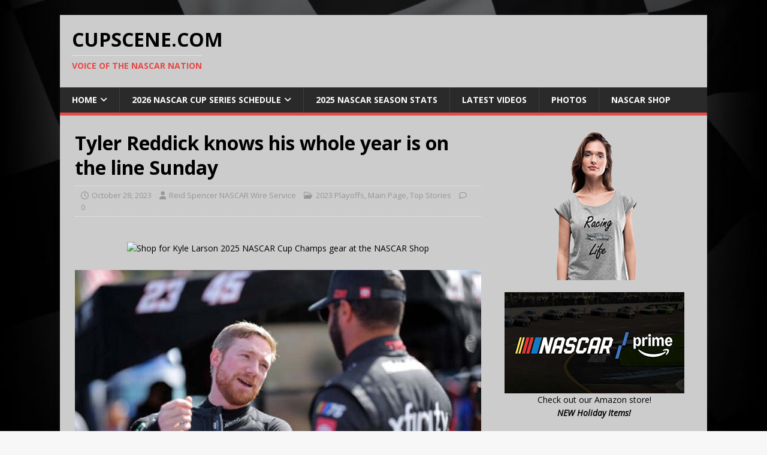

--- FILE ---
content_type: text/html; charset=UTF-8
request_url: https://cupscene.com/tyler-reddick-knows-his-whole-year-is-on-the-line-sunday/
body_size: 11089
content:
<!DOCTYPE html>
<html class="no-js" lang="en-US">
<head>
<meta charset="UTF-8">
<meta name="viewport" content="width=device-width, initial-scale=1.0">
<link rel="profile" href="http://gmpg.org/xfn/11" />
<title>Tyler Reddick knows his whole year is on the line Sunday &#8211; CupScene.com</title>
<meta name='robots' content='max-image-preview:large' />
<link rel='dns-prefetch' href='//fonts.googleapis.com' />
<link rel="alternate" type="application/rss+xml" title="CupScene.com &raquo; Feed" href="https://cupscene.com/feed/" />
<link rel="alternate" type="application/rss+xml" title="CupScene.com &raquo; Comments Feed" href="https://cupscene.com/comments/feed/" />
<script type="text/javascript">
/* <![CDATA[ */
window._wpemojiSettings = {"baseUrl":"https:\/\/s.w.org\/images\/core\/emoji\/14.0.0\/72x72\/","ext":".png","svgUrl":"https:\/\/s.w.org\/images\/core\/emoji\/14.0.0\/svg\/","svgExt":".svg","source":{"concatemoji":"https:\/\/cupscene.com\/wp-includes\/js\/wp-emoji-release.min.js?ver=6.4.7"}};
/*! This file is auto-generated */
!function(i,n){var o,s,e;function c(e){try{var t={supportTests:e,timestamp:(new Date).valueOf()};sessionStorage.setItem(o,JSON.stringify(t))}catch(e){}}function p(e,t,n){e.clearRect(0,0,e.canvas.width,e.canvas.height),e.fillText(t,0,0);var t=new Uint32Array(e.getImageData(0,0,e.canvas.width,e.canvas.height).data),r=(e.clearRect(0,0,e.canvas.width,e.canvas.height),e.fillText(n,0,0),new Uint32Array(e.getImageData(0,0,e.canvas.width,e.canvas.height).data));return t.every(function(e,t){return e===r[t]})}function u(e,t,n){switch(t){case"flag":return n(e,"\ud83c\udff3\ufe0f\u200d\u26a7\ufe0f","\ud83c\udff3\ufe0f\u200b\u26a7\ufe0f")?!1:!n(e,"\ud83c\uddfa\ud83c\uddf3","\ud83c\uddfa\u200b\ud83c\uddf3")&&!n(e,"\ud83c\udff4\udb40\udc67\udb40\udc62\udb40\udc65\udb40\udc6e\udb40\udc67\udb40\udc7f","\ud83c\udff4\u200b\udb40\udc67\u200b\udb40\udc62\u200b\udb40\udc65\u200b\udb40\udc6e\u200b\udb40\udc67\u200b\udb40\udc7f");case"emoji":return!n(e,"\ud83e\udef1\ud83c\udffb\u200d\ud83e\udef2\ud83c\udfff","\ud83e\udef1\ud83c\udffb\u200b\ud83e\udef2\ud83c\udfff")}return!1}function f(e,t,n){var r="undefined"!=typeof WorkerGlobalScope&&self instanceof WorkerGlobalScope?new OffscreenCanvas(300,150):i.createElement("canvas"),a=r.getContext("2d",{willReadFrequently:!0}),o=(a.textBaseline="top",a.font="600 32px Arial",{});return e.forEach(function(e){o[e]=t(a,e,n)}),o}function t(e){var t=i.createElement("script");t.src=e,t.defer=!0,i.head.appendChild(t)}"undefined"!=typeof Promise&&(o="wpEmojiSettingsSupports",s=["flag","emoji"],n.supports={everything:!0,everythingExceptFlag:!0},e=new Promise(function(e){i.addEventListener("DOMContentLoaded",e,{once:!0})}),new Promise(function(t){var n=function(){try{var e=JSON.parse(sessionStorage.getItem(o));if("object"==typeof e&&"number"==typeof e.timestamp&&(new Date).valueOf()<e.timestamp+604800&&"object"==typeof e.supportTests)return e.supportTests}catch(e){}return null}();if(!n){if("undefined"!=typeof Worker&&"undefined"!=typeof OffscreenCanvas&&"undefined"!=typeof URL&&URL.createObjectURL&&"undefined"!=typeof Blob)try{var e="postMessage("+f.toString()+"("+[JSON.stringify(s),u.toString(),p.toString()].join(",")+"));",r=new Blob([e],{type:"text/javascript"}),a=new Worker(URL.createObjectURL(r),{name:"wpTestEmojiSupports"});return void(a.onmessage=function(e){c(n=e.data),a.terminate(),t(n)})}catch(e){}c(n=f(s,u,p))}t(n)}).then(function(e){for(var t in e)n.supports[t]=e[t],n.supports.everything=n.supports.everything&&n.supports[t],"flag"!==t&&(n.supports.everythingExceptFlag=n.supports.everythingExceptFlag&&n.supports[t]);n.supports.everythingExceptFlag=n.supports.everythingExceptFlag&&!n.supports.flag,n.DOMReady=!1,n.readyCallback=function(){n.DOMReady=!0}}).then(function(){return e}).then(function(){var e;n.supports.everything||(n.readyCallback(),(e=n.source||{}).concatemoji?t(e.concatemoji):e.wpemoji&&e.twemoji&&(t(e.twemoji),t(e.wpemoji)))}))}((window,document),window._wpemojiSettings);
/* ]]> */
</script>
<style id='wp-emoji-styles-inline-css' type='text/css'>

	img.wp-smiley, img.emoji {
		display: inline !important;
		border: none !important;
		box-shadow: none !important;
		height: 1em !important;
		width: 1em !important;
		margin: 0 0.07em !important;
		vertical-align: -0.1em !important;
		background: none !important;
		padding: 0 !important;
	}
</style>
<link rel='stylesheet' id='bigger-picture-css' href='https://cupscene.com/wp-content/plugins/youtube-channel/assets/lib/bigger-picture/css/bigger-picture.min.css?ver=3.25.2' type='text/css' media='all' />
<link rel='stylesheet' id='youtube-channel-css' href='https://cupscene.com/wp-content/plugins/youtube-channel/assets/css/youtube-channel.min.css?ver=3.25.2' type='text/css' media='all' />
<link rel='stylesheet' id='mh-google-fonts-css' href='https://fonts.googleapis.com/css?family=Open+Sans:400,400italic,700,600' type='text/css' media='all' />
<link rel='stylesheet' id='mh-magazine-lite-css' href='https://cupscene.com/wp-content/themes/mh-magazine-lite/style.css?ver=2.10.0' type='text/css' media='all' />
<link rel='stylesheet' id='mh-font-awesome-css' href='https://cupscene.com/wp-content/themes/mh-magazine-lite/includes/font-awesome.min.css' type='text/css' media='all' />
<script type="text/javascript" src="https://cupscene.com/wp-includes/js/jquery/jquery.min.js?ver=3.7.1" id="jquery-core-js"></script>
<script type="text/javascript" src="https://cupscene.com/wp-includes/js/jquery/jquery-migrate.min.js?ver=3.4.1" id="jquery-migrate-js"></script>
<script type="text/javascript" id="mh-scripts-js-extra">
/* <![CDATA[ */
var mh_magazine = {"text":{"toggle_menu":"Toggle Menu"}};
/* ]]> */
</script>
<script type="text/javascript" src="https://cupscene.com/wp-content/themes/mh-magazine-lite/js/scripts.js?ver=2.10.0" id="mh-scripts-js"></script>
<link rel="https://api.w.org/" href="https://cupscene.com/wp-json/" /><link rel="alternate" type="application/json" href="https://cupscene.com/wp-json/wp/v2/posts/70871" /><link rel="EditURI" type="application/rsd+xml" title="RSD" href="https://cupscene.com/xmlrpc.php?rsd" />
<meta name="generator" content="WordPress 6.4.7" />
<link rel="canonical" href="https://cupscene.com/tyler-reddick-knows-his-whole-year-is-on-the-line-sunday/" />
<link rel='shortlink' href='https://cupscene.com/?p=70871' />
<link rel="alternate" type="application/json+oembed" href="https://cupscene.com/wp-json/oembed/1.0/embed?url=https%3A%2F%2Fcupscene.com%2Ftyler-reddick-knows-his-whole-year-is-on-the-line-sunday%2F" />
<link rel="alternate" type="text/xml+oembed" href="https://cupscene.com/wp-json/oembed/1.0/embed?url=https%3A%2F%2Fcupscene.com%2Ftyler-reddick-knows-his-whole-year-is-on-the-line-sunday%2F&#038;format=xml" />

<!-- StarBox - the Author Box for Humans 3.5.4, visit: https://wordpress.org/plugins/starbox/ -->
<!-- /StarBox - the Author Box for Humans -->

<link rel='stylesheet' id='8c3b5a11a8-css' href='https://cupscene.com/wp-content/plugins/starbox/themes/business/css/frontend.min.css?ver=3.5.4' type='text/css' media='all' />
<script type="text/javascript" src="https://cupscene.com/wp-content/plugins/starbox/themes/business/js/frontend.min.js?ver=3.5.4" id="e3a8fff8f9-js"></script>
<link rel='stylesheet' id='45768d7e3c-css' href='https://cupscene.com/wp-content/plugins/starbox/themes/admin/css/hidedefault.min.css?ver=3.5.4' type='text/css' media='all' />
<!--[if lt IE 9]>
<script src="https://cupscene.com/wp-content/themes/mh-magazine-lite/js/css3-mediaqueries.js"></script>
<![endif]-->
<style type="text/css" id="custom-background-css">
body.custom-background { background-image: url("https://cupscene.com/wp-content/uploads/2023/07/default-background-1024x766-1.jpg"); background-position: center center; background-size: cover; background-repeat: no-repeat; background-attachment: fixed; }
</style>
	<link rel="icon" href="https://cupscene.com/wp-content/uploads/2023/07/cropped-cropped-checkered-flag-icon-91399-1-32x32.png" sizes="32x32" />
<link rel="icon" href="https://cupscene.com/wp-content/uploads/2023/07/cropped-cropped-checkered-flag-icon-91399-1-192x192.png" sizes="192x192" />
<link rel="apple-touch-icon" href="https://cupscene.com/wp-content/uploads/2023/07/cropped-cropped-checkered-flag-icon-91399-1-180x180.png" />
<meta name="msapplication-TileImage" content="https://cupscene.com/wp-content/uploads/2023/07/cropped-cropped-checkered-flag-icon-91399-1-270x270.png" />
		<style type="text/css" id="wp-custom-css">
			/*
You can add your own CSS here.

Click the help icon above to learn more.
*/		</style>
			
<!-- Google tag (gtag.js) -->
<script async src="https://www.googletagmanager.com/gtag/js?id=G-T0VS6C1W2Z"></script>
<script>
  window.dataLayer = window.dataLayer || [];
  function gtag(){dataLayer.push(arguments);}
  gtag('js', new Date());

  gtag('config', 'G-T0VS6C1W2Z');
</script>

</head>
<body id="mh-mobile" class="post-template-default single single-post postid-70871 single-format-standard custom-background mh-right-sb" itemscope="itemscope" itemtype="https://schema.org/WebPage">
<div class="mh-container mh-container-outer">
<div class="mh-header-mobile-nav mh-clearfix"></div>
<header class="mh-header" itemscope="itemscope" itemtype="https://schema.org/WPHeader">
	<div class="mh-container mh-container-inner mh-row mh-clearfix">
		<div class="mh-custom-header mh-clearfix">
<div class="mh-site-identity">
<div class="mh-site-logo" role="banner" itemscope="itemscope" itemtype="https://schema.org/Brand">
<div class="mh-header-text">
<a class="mh-header-text-link" href="https://cupscene.com/" title="CupScene.com" rel="home">
<h2 class="mh-header-title">CupScene.com</h2>
<h3 class="mh-header-tagline">Voice of the NASCAR Nation</h3>
</a>
</div>
</div>
</div>
</div>
	</div>
	<div class="mh-main-nav-wrap">
		<nav class="mh-navigation mh-main-nav mh-container mh-container-inner mh-clearfix" itemscope="itemscope" itemtype="https://schema.org/SiteNavigationElement">
			<div class="menu-new-menu-container"><ul id="menu-new-menu" class="menu"><li id="menu-item-34849" class="menu-item menu-item-type-post_type menu-item-object-page menu-item-home menu-item-has-children menu-item-34849"><a href="https://cupscene.com/">Home</a>
<ul class="sub-menu">
	<li id="menu-item-34885" class="menu-item menu-item-type-post_type menu-item-object-page menu-item-34885"><a href="https://cupscene.com/nationwide-series-news/">Xfinity Series News</a></li>
	<li id="menu-item-34884" class="menu-item menu-item-type-post_type menu-item-object-page menu-item-34884"><a href="https://cupscene.com/truck-series-news/">Truck Series News</a></li>
	<li id="menu-item-35468" class="menu-item menu-item-type-post_type menu-item-object-page menu-item-35468"><a href="https://cupscene.com/?page_id=55">Archives</a></li>
</ul>
</li>
<li id="menu-item-85667" class="menu-item menu-item-type-post_type menu-item-object-page menu-item-has-children menu-item-85667"><a href="https://cupscene.com/2026-nascar-cup-series-schedule/">2026 NASCAR CUP SERIES SCHEDULE</a>
<ul class="sub-menu">
	<li id="menu-item-85669" class="menu-item menu-item-type-post_type menu-item-object-page menu-item-85669"><a href="https://cupscene.com/2026-nascar-oreilly-auto-parts-series-schedule/">2026 NASCAR O’REILLY AUTO PARTS SERIES SCHEDULE</a></li>
	<li id="menu-item-85668" class="menu-item menu-item-type-post_type menu-item-object-page menu-item-85668"><a href="https://cupscene.com/2026-nascar-craftsman-truck-series-schedule/">2026 NASCAR CRAFTSMAN TRUCK SERIES SCHEDULE</a></li>
</ul>
</li>
<li id="menu-item-78703" class="menu-item menu-item-type-post_type menu-item-object-page menu-item-78703"><a href="https://cupscene.com/2025-nascar-season-stats/">2025 NASCAR Season Stats</a></li>
<li id="menu-item-42922" class="menu-item menu-item-type-custom menu-item-object-custom menu-item-42922"><a href="//www.youtube.com/c/gengle01">Latest Videos</a></li>
<li id="menu-item-34990" class="menu-item menu-item-type-post_type menu-item-object-page menu-item-34990"><a href="https://cupscene.com/photos-2/">Photos</a></li>
<li id="menu-item-72593" class="menu-item menu-item-type-post_type menu-item-object-page menu-item-72593"><a href="https://cupscene.com/nascar-shop/">NASCAR Shop</a></li>
</ul></div>		</nav>
	</div>
</header><div class="mh-wrapper mh-clearfix">
	<div id="main-content" class="mh-content" role="main" itemprop="mainContentOfPage"><article id="post-70871" class="post-70871 post type-post status-publish format-standard has-post-thumbnail hentry category-2023-playoffs category-main-page category-top-stories tag-martinsville-speedway tag-nascar tag-tyler-reddick">
	<header class="entry-header mh-clearfix"><h1 class="entry-title">Tyler Reddick knows his whole year is on the line Sunday</h1><p class="mh-meta entry-meta">
<span class="entry-meta-date updated"><i class="far fa-clock"></i><a href="https://cupscene.com/2023/10/">October 28, 2023</a></span>
<span class="entry-meta-author author vcard"><i class="fa fa-user"></i><a class="fn" href="https://cupscene.com/author/rspencer/">Reid Spencer NASCAR Wire Service</a></span>
<span class="entry-meta-categories"><i class="far fa-folder-open"></i><a href="https://cupscene.com/category/2023-playoffs/" rel="category tag">2023 Playoffs</a>, <a href="https://cupscene.com/category/main-page/" rel="category tag">Main Page</a>, <a href="https://cupscene.com/category/top-stories/" rel="category tag">Top Stories</a></span>
<span class="entry-meta-comments"><i class="far fa-comment"></i><a class="mh-comment-scroll" href="https://cupscene.com/tyler-reddick-knows-his-whole-year-is-on-the-line-sunday/#mh-comments">0</a></span>
</p>
	</header>
	<div id="text-12" class="mh-widget mh-posts-1 widget_text">			<div class="textwidget"><p align="center"><a id="3372369" href="https://nascar.evyy.net/c/2372425/3372369/11318" target="_blank" rel="noopener sponsored"><br />
<img fetchpriority="high" decoding="async" src="//a.impactradius-go.com/display-ad/11318-3372369" alt="Shop for Kyle Larson 2025 NASCAR Cup Champs gear at the NASCAR Shop" width="728" height="90" border="0" /></a><img decoding="async" style="position: absolute; visibility: hidden;" src="https://imp.pxf.io/i/2372425/3372369/11318" width="0" height="0" border="0" /></p>
</div>
		</div>	<div class="entry-content mh-clearfix">
<figure class="entry-thumbnail">
<img src="https://cupscene.com/wp-content/uploads/2023/10/gettyimages-1761809048-678x381.jpg" alt="" title="gettyimages-1761809048" />
<figcaption class="wp-caption-text">MARTINSVILLE, VIRGINIA - OCTOBER 28: Tyler Reddick, driver of the #45 The Beast Unleashed Toyota,  (L) and Bubba Wallace, driver of the #23 Xfinity Toyota, talk on the grid during practice for the NASCAR Cup Series Xfinity 500 at Martinsville Speedway on October 28, 2023 in Martinsville, Virginia. (Photo by Jonathan Bachman/Getty Images)</figcaption>
</figure>
<p>Entering Sunday’s Xfinity 500 at Martinsville Speedway 10 points below the current cutoff for the Championship 4, Tyler Reddick’s path to the title race is arguably more complex than that of any other competitor.</p>
<p>Stage points could play an important role in Reddick’s fortunes as he tries to overtake Ryan Blaney, who holds the last Playoff-eligible position. Then again, a variety of circumstances could force Reddick to win the event in order to advance.</p>
<p>Initially, Reddick expects to approach the race the way he would any other.</p>
<p>“It’s straightforward,” Reddick said. “It’s a normal race weekend, honestly. Our (purpose) here in practice is to get a good feel in our race car and understand what we need to do, if anything. Hopefully, we don’t have to do anything to it for qualifying and just go out there and execute the qualifying lap just like any weekend.”</p>
<p>If a must-win situation develops, however, Reddick needs to be prepared to make adjustments.</p>
<p>“Typically, the way this race plays out, there’s really only been a couple guys that have gotten really crazy with strategy to flip their track position,” Reddick said. “I don’t anticipate a lot of odd-placed cautions, but if they do happen, it’s something we’ll have to weigh in our minds.</p>
<p>“But if we’re at the front of the field like we plan on being, like we’re shooting for, we’re at the front of whatever strategy we want to be on. It’ll just give us more options if that arises. If it comes down to the end of the race, and you’ve got to get a couple spots, you’ve got to be aggressive.</p>
<p>“Your whole year’s on the line, right?”</p>
<p>Qualifying, however, didn’t work out the way Reddick had hoped. He spun in Turn 4 on his second lap in the first round and will start 19th on Sunday—with lot of work to do to keep his championship aspirations alive.</p>

                         <div class="abh_box abh_box_down abh_box_business"><ul class="abh_tabs"> <li class="abh_about abh_active"><a href="#abh_about">Author</a></li> <li class="abh_posts"><a href="#abh_posts">Recent Posts</a></li></ul><div class="abh_tab_content"><section class="vcard author abh_about_tab abh_tab" itemscope itemprop="author" itemtype="https://schema.org/Person" style="display:block"><div class="abh_image" itemscope itemtype="https://schema.org/ImageObject"><a href = "https://cupscene.com/author/rspencer/" class="url" title = "Reid Spencer NASCAR Wire Service" > <img decoding="async" src="https://cupscene.com/wp-content/uploads/gravatar/rspencer.jpeg" class="photo" width="250" alt="Reid Spencer NASCAR Wire Service" /></a > </div><div class="abh_social"> <div style="clear: both; font-size:12px; font-weight:normal; width: 85px; margin: 0 0 2px auto; line-height: 20px;">Follow Reid</div><a itemprop="sameAs" href="https://twitter.com/Reid_Spencer" title="Twitter" class="abh_twitter" target="_blank" rel="nofollow"></a></div><div class="abh_text"><div class="abh_name fn name" itemprop="name" style="font-size:10px !important;"><a href="https://cupscene.com/author/rspencer/" class="url">Reid Spencer NASCAR Wire Service</a></div><div class="abh_job" style="font-size:10px !important;"></div><div class="description note abh_description" itemprop="description" style="font-size:10px !important;"></div></div> </section><section class="abh_posts_tab abh_tab" ><div class="abh_image"><a href="https://cupscene.com/author/rspencer/" class="url" title="Reid Spencer NASCAR Wire Service"><img decoding="async" src="https://cupscene.com/wp-content/uploads/gravatar/rspencer.jpeg" class="photo" width="250" alt="Reid Spencer NASCAR Wire Service" /></a></div><div class="abh_social"> <div style="clear: both; font-size:12px; font-weight:normal; width: 85px; margin: 0 0 2px auto; line-height: 20px;">Follow Reid</div><ahref="https://twitter.com/Reid_Spencer" title="Twitter" class="abh_twitter" target="_blank" rel="nofollow"></a></div><div class="abh_text"><div class="abh_name" style="font-size:10px !important;">Latest posts by Reid Spencer NASCAR Wire Service <span class="abh_allposts">(<a href="https://cupscene.com/author/rspencer/">see all</a>)</span></div><div class="abh_description note" ><ul>				<li style="font-size:10px !important;" >					<a href="https://cupscene.com/from-phoenix-to-perth-kyle-larsons-world-keeps-getting-bigger/">From Phoenix to Perth: Kyle Larson’s World Keeps Getting Bigger</a><span> - January 5, 2026</span>				</li>				<li style="font-size:10px !important;" >					<a href="https://cupscene.com/nascar-trial-ends-with-a-handshake-a-hug-and-evergreen-charters/">NASCAR Trial Ends With a Handshake, a Hug, and Evergreen Charters</a><span> - December 11, 2025</span>				</li>				<li style="font-size:10px !important;" >					<a href="https://cupscene.com/jim-france-wraps-up-as-plaintiffs-rest-and-nascar-fires-back-with-its-own-case/">Jim France Wraps Up as Plaintiffs Rest, and NASCAR Fires Back With Its Own Case</a><span> - December 10, 2025</span>				</li></ul></div></div> </section></div> </div>	</div><div class="entry-tags mh-clearfix"><i class="fa fa-tag"></i><ul><li><a href="https://cupscene.com/tag/martinsville-speedway/" rel="tag">Martinsville Speedway</a></li><li><a href="https://cupscene.com/tag/nascar/" rel="tag">NASCAR</a></li><li><a href="https://cupscene.com/tag/tyler-reddick/" rel="tag">Tyler Reddick</a></li></ul></div><div id="text-15" class="mh-widget mh-posts-2 widget_text">			<div class="textwidget"><p align="center"><a href="https://follow.it/cupscene-com?action=followPub" target="blank" rel="noopener"><em><strong> Subscribe to our daily NASCAR headlines, CLICK HERE!</strong></em></a></p>
<p><a href="https://nascar.evyy.net/c/2372425/2787626/11318" target="_new" rel="sponsored noopener"><br />
</a><a rel="sponsored noopener" href="https://nascar.evyy.net/c/2372425/1043448/11318" target="_blank" id="1043448"><br />
<img decoding="async" src="//a.impactradius-go.com/display-ad/11318-1043448" border="0" alt="" width="720" height="133"/></a><img loading="lazy" decoding="async" height="0" width="0" src="https://imp.pxf.io/i/2372425/1043448/11318" style="position:absolute;visibility:hidden;" border="0" /></p>
</div>
		</div></article><nav class="mh-post-nav mh-row mh-clearfix" itemscope="itemscope" itemtype="https://schema.org/SiteNavigationElement">
<div class="mh-col-1-2 mh-post-nav-item mh-post-nav-prev">
<a href="https://cupscene.com/no-secrets-among-teams-at-jgr/" rel="prev"><img width="80" height="60" src="https://cupscene.com/wp-content/uploads/2023/10/gettyimages-1761811332-80x60.jpg" class="attachment-mh-magazine-lite-small size-mh-magazine-lite-small wp-post-image" alt="" decoding="async" loading="lazy" srcset="https://cupscene.com/wp-content/uploads/2023/10/gettyimages-1761811332-80x60.jpg 80w, https://cupscene.com/wp-content/uploads/2023/10/gettyimages-1761811332-678x509.jpg 678w, https://cupscene.com/wp-content/uploads/2023/10/gettyimages-1761811332-326x245.jpg 326w" sizes="(max-width: 80px) 100vw, 80px" /><span>Previous</span><p>No secrets among teams at JGR</p></a></div>
<div class="mh-col-1-2 mh-post-nav-item mh-post-nav-next">
<a href="https://cupscene.com/justin-allgaier-rides-the-storm-out-to-win-wild-xfinity-race-at-martinsville/" rel="next"><img width="80" height="60" src="https://cupscene.com/wp-content/uploads/2023/10/gettyimages-1762197661-80x60.jpg" class="attachment-mh-magazine-lite-small size-mh-magazine-lite-small wp-post-image" alt="" decoding="async" loading="lazy" srcset="https://cupscene.com/wp-content/uploads/2023/10/gettyimages-1762197661-80x60.jpg 80w, https://cupscene.com/wp-content/uploads/2023/10/gettyimages-1762197661-678x509.jpg 678w, https://cupscene.com/wp-content/uploads/2023/10/gettyimages-1762197661-326x245.jpg 326w" sizes="(max-width: 80px) 100vw, 80px" /><span>Next</span><p>Justin Allgaier rides the storm out to win wild Xfinity race at Martinsville</p></a></div>
</nav>
	</div>
	<aside class="mh-widget-col-1 mh-sidebar" itemscope="itemscope" itemtype="https://schema.org/WPSideBar"><div id="text-22" class="mh-widget widget_text">			<div class="textwidget"><p align="center"><a href="https://cupscene.myspreadshop.com/" target="blank" rel="noopener"> <img decoding="async" src="https://www.cupscene.com/Images/SSAd2.gif" /></a></p>
<p align="center"><a href="https://amzn.to/4oNPf34" target="blank" rel="noopener"> <img decoding="async" src="https://www.cupscene.com/Images/NASCAR_Prime.jpg" /><br />
Check out our Amazon store!<br />
<b><i>NEW Holiday Items! </i></b></a></p>
</div>
		</div><div id="mh_magazine_lite_posts_stacked-2" class="mh-widget mh_magazine_lite_posts_stacked"><div class="mh-posts-stacked-widget mh-clearfix">
							<div class="mh-posts-stacked-wrap mh-posts-stacked-large">
								<div class="post-85748 mh-posts-stacked-content">
									<div class="mh-posts-stacked-thumb mh-posts-stacked-thumb-large">
										<a class="mh-posts-stacked-overlay mh-posts-stacked-overlay-large" href="https://cupscene.com/nascars-first-sound-of-2026-echoes-through-north-wilkesboro/"></a><img width="678" height="509" src="https://cupscene.com/wp-content/uploads/2026/01/NASCAR-Cup-Series-drivers-take-to-the-track-during-Tuesdays-test-session-at-historic-North-Wilkesboro-Speedway-ahead-of-the-venues-first-points-paying-Cup-Series-race-since-1996.-HHP-photo-678x509.jpg" class="attachment-mh-magazine-lite-large size-mh-magazine-lite-large wp-post-image" alt="" decoding="async" loading="lazy" srcset="https://cupscene.com/wp-content/uploads/2026/01/NASCAR-Cup-Series-drivers-take-to-the-track-during-Tuesdays-test-session-at-historic-North-Wilkesboro-Speedway-ahead-of-the-venues-first-points-paying-Cup-Series-race-since-1996.-HHP-photo-678x509.jpg 678w, https://cupscene.com/wp-content/uploads/2026/01/NASCAR-Cup-Series-drivers-take-to-the-track-during-Tuesdays-test-session-at-historic-North-Wilkesboro-Speedway-ahead-of-the-venues-first-points-paying-Cup-Series-race-since-1996.-HHP-photo-326x245.jpg 326w, https://cupscene.com/wp-content/uploads/2026/01/NASCAR-Cup-Series-drivers-take-to-the-track-during-Tuesdays-test-session-at-historic-North-Wilkesboro-Speedway-ahead-of-the-venues-first-points-paying-Cup-Series-race-since-1996.-HHP-photo-80x60.jpg 80w" sizes="(max-width: 678px) 100vw, 678px" />										<article class="mh-posts-stacked-item">
											<h3 class="mh-posts-stacked-title mh-posts-stacked-title-large">
												<a href="https://cupscene.com/nascars-first-sound-of-2026-echoes-through-north-wilkesboro/" title="NASCAR’s First Sound of 2026 Echoes Through North Wilkesboro" rel="bookmark">
													NASCAR’s First Sound of 2026 Echoes Through North Wilkesboro												</a>
											</h3>
											<div class="mh-posts-stacked-meta mh-posts-stacked-meta-large">
												<span class="mh-meta-date updated"><i class="far fa-clock"></i>January 13, 2026</span>
<span class="mh-meta-comments"><i class="far fa-comment"></i><a class="mh-comment-count-link" href="https://cupscene.com/nascars-first-sound-of-2026-echoes-through-north-wilkesboro/#mh-comments">0</a></span>
											</div>
										</article>
									</div>
								</div>
							</div><div class="mh-posts-stacked-wrap mh-posts-stacked-columns mh-clearfix">
							<div class="mh-posts-stacked-wrap mh-posts-stacked-small">
								<div class="post-85735 mh-posts-stacked-content">
									<div class="mh-posts-stacked-thumb mh-posts-stacked-thumb-small">
										<a class="mh-posts-stacked-overlay mh-posts-stacked-overlay-small" href="https://cupscene.com/tony-stewart-ram-and-daytona-nascars-loudest-reunion/"></a><img width="326" height="245" src="https://cupscene.com/wp-content/uploads/2026/01/Stewart2-326x245.jpg" class="attachment-mh-magazine-lite-medium size-mh-magazine-lite-medium wp-post-image" alt="" decoding="async" loading="lazy" srcset="https://cupscene.com/wp-content/uploads/2026/01/Stewart2-326x245.jpg 326w, https://cupscene.com/wp-content/uploads/2026/01/Stewart2-678x509.jpg 678w, https://cupscene.com/wp-content/uploads/2026/01/Stewart2-80x60.jpg 80w" sizes="(max-width: 326px) 100vw, 326px" />										<article class="mh-posts-stacked-item">
											<h3 class="mh-posts-stacked-title mh-posts-stacked-title-small">
												<a href="https://cupscene.com/tony-stewart-ram-and-daytona-nascars-loudest-reunion/" title="Tony Stewart, Ram, and Daytona: NASCAR’s Loudest Reunion" rel="bookmark">
													Tony Stewart, Ram, and Daytona: NASCAR’s Loudest Reunion												</a>
											</h3>
											<div class="mh-posts-stacked-meta mh-posts-stacked-meta-small">
												<span class="mh-meta-date updated"><i class="far fa-clock"></i>January 13, 2026</span>
<span class="mh-meta-comments"><i class="far fa-comment"></i><a class="mh-comment-count-link" href="https://cupscene.com/tony-stewart-ram-and-daytona-nascars-loudest-reunion/#mh-comments">0</a></span>
											</div>
										</article>
									</div>
								</div>
							</div>							<div class="mh-posts-stacked-wrap mh-posts-stacked-small">
								<div class="post-85732 mh-posts-stacked-content">
									<div class="mh-posts-stacked-thumb mh-posts-stacked-thumb-small">
										<a class="mh-posts-stacked-overlay mh-posts-stacked-overlay-small" href="https://cupscene.com/after-a-decade-of-math-problems-nascar-rediscovers-the-chase/"></a><img width="326" height="245" src="https://cupscene.com/wp-content/uploads/2026/01/2026-The-Chase-announcement-870x462-1-326x245.jpg" class="attachment-mh-magazine-lite-medium size-mh-magazine-lite-medium wp-post-image" alt="" decoding="async" loading="lazy" srcset="https://cupscene.com/wp-content/uploads/2026/01/2026-The-Chase-announcement-870x462-1-326x245.jpg 326w, https://cupscene.com/wp-content/uploads/2026/01/2026-The-Chase-announcement-870x462-1-80x60.jpg 80w" sizes="(max-width: 326px) 100vw, 326px" />										<article class="mh-posts-stacked-item">
											<h3 class="mh-posts-stacked-title mh-posts-stacked-title-small">
												<a href="https://cupscene.com/after-a-decade-of-math-problems-nascar-rediscovers-the-chase/" title="After A Decade Of Math Problems, NASCAR Rediscovers The Chase" rel="bookmark">
													After A Decade Of Math Problems, NASCAR Rediscovers The Chase												</a>
											</h3>
											<div class="mh-posts-stacked-meta mh-posts-stacked-meta-small">
												<span class="mh-meta-date updated"><i class="far fa-clock"></i>January 12, 2026</span>
<span class="mh-meta-comments"><i class="far fa-comment"></i><a class="mh-comment-count-link" href="https://cupscene.com/after-a-decade-of-math-problems-nascar-rediscovers-the-chase/#mh-comments">0</a></span>
											</div>
										</article>
									</div>
								</div>
							</div>							<div class="mh-posts-stacked-wrap mh-posts-stacked-small">
								<div class="post-85729 mh-posts-stacked-content">
									<div class="mh-posts-stacked-thumb mh-posts-stacked-thumb-small">
										<a class="mh-posts-stacked-overlay mh-posts-stacked-overlay-small mh-posts-stacked-overlay-last" href="https://cupscene.com/steve-phelps-is-out-as-nascar-commissioner-and-nobodys-shocked/"></a><img width="326" height="245" src="https://cupscene.com/wp-content/uploads/2020/06/gettyimages-510721162-612x612-326x245.jpg" class="attachment-mh-magazine-lite-medium size-mh-magazine-lite-medium wp-post-image" alt="" decoding="async" loading="lazy" srcset="https://cupscene.com/wp-content/uploads/2020/06/gettyimages-510721162-612x612-326x245.jpg 326w, https://cupscene.com/wp-content/uploads/2020/06/gettyimages-510721162-612x612-80x60.jpg 80w" sizes="(max-width: 326px) 100vw, 326px" />										<article class="mh-posts-stacked-item">
											<h3 class="mh-posts-stacked-title mh-posts-stacked-title-small">
												<a href="https://cupscene.com/steve-phelps-is-out-as-nascar-commissioner-and-nobodys-shocked/" title="Steve Phelps Is Out As NASCAR Commissioner — And Nobody’s Shocked" rel="bookmark">
													Steve Phelps Is Out As NASCAR Commissioner — And Nobody’s Shocked												</a>
											</h3>
											<div class="mh-posts-stacked-meta mh-posts-stacked-meta-small">
												<span class="mh-meta-date updated"><i class="far fa-clock"></i>January 6, 2026</span>
<span class="mh-meta-comments"><i class="far fa-comment"></i><a class="mh-comment-count-link" href="https://cupscene.com/steve-phelps-is-out-as-nascar-commissioner-and-nobodys-shocked/#mh-comments">0</a></span>
											</div>
										</article>
									</div>
								</div>
							</div>							<div class="mh-posts-stacked-wrap mh-posts-stacked-small">
								<div class="post-85726 mh-posts-stacked-content">
									<div class="mh-posts-stacked-thumb mh-posts-stacked-thumb-small">
										<a class="mh-posts-stacked-overlay mh-posts-stacked-overlay-small mh-posts-stacked-overlay-last" href="https://cupscene.com/from-phoenix-to-perth-kyle-larsons-world-keeps-getting-bigger/"></a><img width="326" height="245" src="https://cupscene.com/wp-content/uploads/2026/01/GgDSfjnaMAEVMeu-326x245.jpeg" class="attachment-mh-magazine-lite-medium size-mh-magazine-lite-medium wp-post-image" alt="" decoding="async" loading="lazy" srcset="https://cupscene.com/wp-content/uploads/2026/01/GgDSfjnaMAEVMeu-326x245.jpeg 326w, https://cupscene.com/wp-content/uploads/2026/01/GgDSfjnaMAEVMeu-300x225.jpeg 300w, https://cupscene.com/wp-content/uploads/2026/01/GgDSfjnaMAEVMeu-600x450.jpeg 600w, https://cupscene.com/wp-content/uploads/2026/01/GgDSfjnaMAEVMeu-678x509.jpeg 678w, https://cupscene.com/wp-content/uploads/2026/01/GgDSfjnaMAEVMeu-80x60.jpeg 80w, https://cupscene.com/wp-content/uploads/2026/01/GgDSfjnaMAEVMeu.jpeg 680w" sizes="(max-width: 326px) 100vw, 326px" />										<article class="mh-posts-stacked-item">
											<h3 class="mh-posts-stacked-title mh-posts-stacked-title-small">
												<a href="https://cupscene.com/from-phoenix-to-perth-kyle-larsons-world-keeps-getting-bigger/" title="From Phoenix to Perth: Kyle Larson’s World Keeps Getting Bigger" rel="bookmark">
													From Phoenix to Perth: Kyle Larson’s World Keeps Getting Bigger												</a>
											</h3>
											<div class="mh-posts-stacked-meta mh-posts-stacked-meta-small">
												<span class="mh-meta-date updated"><i class="far fa-clock"></i>January 5, 2026</span>
<span class="mh-meta-comments"><i class="far fa-comment"></i><a class="mh-comment-count-link" href="https://cupscene.com/from-phoenix-to-perth-kyle-larsons-world-keeps-getting-bigger/#mh-comments">0</a></span>
											</div>
										</article>
									</div>
								</div>
							</div></div>
</div>
</div><div id="rss-2" class="mh-widget widget_rss"><h4 class="mh-widget-title"><span class="mh-widget-title-inner"><a class="rsswidget rss-widget-feed" href="https://cupscene.com/feed/"><img class="rss-widget-icon" style="border:0" width="14" height="14" src="https://cupscene.com/wp-includes/images/rss.png" alt="RSS" loading="lazy" /></a> <a class="rsswidget rss-widget-title" href="https://cupscene.com/">CupScene.com Latest Headlines</a></span></h4><ul><li><a class='rsswidget' href='https://cupscene.com/nascars-first-sound-of-2026-echoes-through-north-wilkesboro/'>NASCAR’s First Sound of 2026 Echoes Through North Wilkesboro</a></li><li><a class='rsswidget' href='https://cupscene.com/photos-nascar-at-north-wilkesboro-tuesday-january-13-2026/'>Photos: NASCAR at North Wilkesboro Tuesday January 13, 2026</a></li><li><a class='rsswidget' href='https://cupscene.com/tony-stewart-ram-and-daytona-nascars-loudest-reunion/'>Tony Stewart, Ram, and Daytona: NASCAR’s Loudest Reunion</a></li></ul></div><div id="text-18" class="mh-widget widget_text"><h4 class="mh-widget-title"><span class="mh-widget-title-inner">Latest Video</span></h4>			<div class="textwidget"><div class="youtube_channel default responsive ytc_display_thumbnail"><div class="ytc_video_container ytc_video_1 ytc_video_first ar16_9" style="width:306px"><a href="https://www.youtube.com/watch?v=mOJIZbTUeg4&amp;" class="ytc_thumb ytc-lightbox ar16_9" title="NASCAR Cup Series Test at North Wilkesboro Speedway Tue. Jan. 13, 2026" data-iframe="https://www.youtube.com/embed/mOJIZbTUeg4?" data-title="NASCAR Cup Series Test at North Wilkesboro Speedway Tue. Jan. 13, 2026"><span style="background-image: url(https://img.youtube.com/vi/mOJIZbTUeg4/hqdefault.jpg)" title="NASCAR Cup Series Test at North Wilkesboro Speedway Tue. Jan. 13, 2026" id="ytc_mOJIZbTUeg4"></span></a><strong class="ytc_title ytc_title_below"><a href="https://www.youtube.com/watch/?v=mOJIZbTUeg4" target="youtube" rel="noopener">NASCAR Cup Series Test at North Wilkesboro Speedway Tue. Jan. 13, 2026</a></strong></div><!-- .ytc_video_container --></div><!-- .youtube_channel --><div class="clearfix"></div>
</div>
		</div><div id="text-13" class="mh-widget widget_text">			<div class="textwidget"><hr />
<p align="center"><a href="https://nascar.evyy.net/gOg5bX" target="blank" rel="noopener"> <img decoding="async" src="https://www.cupscene.com/Images/GirlCo350A.gif" /><br />
</a></p>
<p align="center">            <a rel="sponsored noopener" href="https://nascar.evyy.net/c/2372425/3372366/11318" target="_blank" id="3372366"><br />
<img loading="lazy" decoding="async" src="//a.impactradius-go.com/display-ad/11318-3372366" border="0" alt="Shop for Kyle Larson 2025 NASCAR Cup Champion Merchandise on the NASCAR Shop" width="300" height="250"/></a><img loading="lazy" decoding="async" height="0" width="0" src="https://imp.pxf.io/i/2372425/3372366/11318" style="position:absolute;visibility:hidden;" border="0" />
</p>
<hr />
<style>
    .followit--follow-form-container[attr-a][attr-b][attr-c][attr-d][attr-e][attr-f] .form-preview {<br />  display: flex !important;<br />  flex-direction: column !important;<br />  justify-content: center !important;<br />  margin-top: 30px !important;<br />  padding: clamp(17px, 5%, 40px) clamp(17px, 7%, 50px) !important;<br />  max-width: none !important;<br />  border-radius: 6px !important;<br />  box-shadow: 0 5px 25px rgba(34, 60, 47, 0.25) !important;<br />}<br />.followit--follow-form-container[attr-a][attr-b][attr-c][attr-d][attr-e][attr-f] .form-preview,<br />.followit--follow-form-container[attr-a][attr-b][attr-c][attr-d][attr-e][attr-f] .form-preview *{<br />  box-sizing: border-box !important;<br />}<br />.followit--follow-form-container[attr-a][attr-b][attr-c][attr-d][attr-e][attr-f] .form-preview .preview-heading {<br />  width: 100% !important;<br />}<br />.followit--follow-form-container[attr-a][attr-b][attr-c][attr-d][attr-e][attr-f] .form-preview .preview-heading h5{<br />  margin-top: 0 !important;<br />  margin-bottom: 0 !important;<br />}<br />.followit--follow-form-container[attr-a][attr-b][attr-c][attr-d][attr-e][attr-f] .form-preview .preview-input-field {<br />  margin-top: 20px !important;<br />  width: 100% !important;<br />}<br />.followit--follow-form-container[attr-a][attr-b][attr-c][attr-d][attr-e][attr-f] .form-preview .preview-input-field input {<br />  width: 100% !important;<br />  height: 40px !important;<br />  border-radius: 6px !important;<br />  border: 2px solid #e9e8e8 !important;<br />  background-color: #fff;<br />  outline: none !important;<br />}<br />.followit--follow-form-container[attr-a][attr-b][attr-c][attr-d][attr-e][attr-f] .form-preview .preview-input-field input {<br />  color: #888888 !important;<br />  font-family: "Montserrat" !important;<br />  font-size: 14px;<br />  font-weight: 400;<br />  line-height: 20px;<br />  text-align: center;<br />}<br />.followit--follow-form-container[attr-a][attr-b][attr-c][attr-d][attr-e][attr-f] .form-preview .preview-input-field input::placeholder {<br />  color: #888888 !important;<br />  opacity: 1 !important;<br />}</p>
<p>.followit--follow-form-container[attr-a][attr-b][attr-c][attr-d][attr-e][attr-f] .form-preview .preview-input-field input:-ms-input-placeholder {<br />  color: #888888 !important;<br />}</p>
<p>.followit--follow-form-container[attr-a][attr-b][attr-c][attr-d][attr-e][attr-f] .form-preview .preview-input-field input::-ms-input-placeholder {<br />  color: #888888 !important;<br />}<br />.followit--follow-form-container[attr-a][attr-b][attr-c][attr-d][attr-e][attr-f] .form-preview .preview-submit-button {<br />  margin-top: 10px !important;<br />  width: 100% !important;<br />}<br />.followit--follow-form-container[attr-a][attr-b][attr-c][attr-d][attr-e][attr-f] .form-preview .preview-submit-button button {<br />  width: 100% !important;<br />  height: 40px !important;<br />  border: 0 !important;<br />  border-radius: 6px !important;<br />  line-height: 0px !important;<br />}<br />.followit--follow-form-container[attr-a][attr-b][attr-c][attr-d][attr-e][attr-f] .form-preview .preview-submit-button button:hover {<br />  cursor: pointer !important;<br />}<br />.followit--follow-form-container[attr-a][attr-b][attr-c][attr-d][attr-e][attr-f] .powered-by-line {<br />  color: #231f20 !important;<br />  font-family: "Montserrat" !important;<br />  font-size: 13px !important;<br />  font-weight: 400 !important;<br />  line-height: 25px !important;<br />  text-align: center !important;<br />  text-decoration: none !important;<br />  display: flex !important;<br />  width: 100% !important;<br />  justify-content: center !important;<br />  align-items: center !important;<br />  margin-top: 10px !important;<br />}<br />.followit--follow-form-container[attr-a][attr-b][attr-c][attr-d][attr-e][attr-f] .powered-by-line img {<br />  margin-left: 10px !important;<br />  height: 1.13em !important;<br />  max-height: 1.13em !important;<br />}<br /></style>
<div class="followit--follow-form-container">
<form action="https://api.follow.it/subscription-form/[base64]/8" method="post" data-v-fa193b23="">
<div class="form-preview" style="background-color: #cccccc; position: relative; border: 1px solid #cccccc;" data-v-fa193b23="">
<div class="preview-heading" data-v-fa193b23="">
<h5 style="text-transform: none !important; font-family: Arial; font-weight: bold; color: #0e0101; font-size: 16px; text-align: center;" data-v-fa193b23="">Get our daily NASCAR News by email:</h5>
<div class="preview-input-field" data-v-fa193b23=""><input style="text-transform: none !important; font-family: Arial; font-weight: normal; color: #888888; font-size: 14px; text-align: center; background-color: #ffffff;" spellcheck="false" name="email" required="" type="email" placeholder="Enter your email" data-v-fa193b23="" /></div>
<div class="preview-submit-button" data-v-fa193b23="">
<p><button style="text-transform: none !important; font-family: Arial; font-weight: bold; color: #0f0000; font-size: 16px; text-align: center; background-color: #dddddd;" type="submit" data-v-fa193b23="">Subscribe</button></p>
</div>
</div>
</div>
</form>
</div>
<p><script async src="https://pagead2.googlesyndication.com/pagead/js/adsbygoogle.js?client=ca-pub-9739132747570345" crossorigin="anonymous"></script></p>
<p align="center"><a href="https://teepublic.sjv.io/3PqDjM" target="blank" rel="noopener"> <img decoding="async" src="https:///www.cupscene.com/Images/Vintage160.jpg" /></a></p>
<p><!-- Single post - 1 (cupscene.com) --><br />
<ins class="adsbygoogle" style="display: block;" data-ad-client="ca-pub-9739132747570345" data-ad-slot="2339868648" data-ad-format="auto" data-full-width-responsive="true"></ins><br />
<script>
     (adsbygoogle = window.adsbygoogle || []).push({});
</script></p>
</div>
		</div></aside></div>
<footer class="mh-footer" itemscope="itemscope" itemtype="https://schema.org/WPFooter">
<div class="mh-container mh-container-inner mh-footer-widgets mh-row mh-clearfix">
<div class="mh-col-1-4 mh-widget-col-1 mh-footer-4-cols  mh-footer-area mh-footer-1">
<div id="nav_menu-2" class="mh-footer-widget widget_nav_menu"><div class="menu-footer-menu-container"><ul id="menu-footer-menu" class="menu"><li id="menu-item-34901" class="menu-item menu-item-type-post_type menu-item-object-page menu-item-34901"><a href="https://cupscene.com/contact/">Contact Us</a></li>
<li id="menu-item-61898" class="menu-item menu-item-type-post_type menu-item-object-page menu-item-privacy-policy menu-item-61898"><a rel="privacy-policy" href="https://cupscene.com/privacy-policy/">Privacy Policy</a></li>
<li id="menu-item-34903" class="menu-item menu-item-type-post_type menu-item-object-page menu-item-home menu-item-34903"><a href="https://cupscene.com/">Home</a></li>
<li id="menu-item-55828" class="menu-item menu-item-type-custom menu-item-object-custom menu-item-55828"><a href="https://www.youtube.com/c/gengle01">Latest Videos</a></li>
<li id="menu-item-34902" class="menu-item menu-item-type-post_type menu-item-object-page menu-item-34902"><a href="https://cupscene.com/press-releases/">Press Releases</a></li>
<li id="menu-item-34991" class="menu-item menu-item-type-post_type menu-item-object-page menu-item-34991"><a href="https://cupscene.com/photos-2/">Photos</a></li>
<li id="menu-item-35467" class="menu-item menu-item-type-post_type menu-item-object-page menu-item-35467"><a href="https://cupscene.com/?page_id=55">Archives</a></li>
<li id="menu-item-78704" class="menu-item menu-item-type-post_type menu-item-object-page menu-item-78704"><a href="https://cupscene.com/2024-nascar-season-stats/">2024 NASCAR Season Stats</a></li>
<li id="menu-item-75117" class="menu-item menu-item-type-post_type menu-item-object-page menu-item-75117"><a href="https://cupscene.com/2023-nascar-season-stats/">2023 NASCAR Season Stats</a></li>
<li id="menu-item-75116" class="menu-item menu-item-type-post_type menu-item-object-page menu-item-75116"><a href="https://cupscene.com/2022-nascar-season-stats/">2022 NASCAR Season Stats</a></li>
<li id="menu-item-57870" class="menu-item menu-item-type-post_type menu-item-object-page menu-item-57870"><a href="https://cupscene.com/2021-nascar-season-stats/">2021 NASCAR Stats/Stats Archive</a></li>
<li id="menu-item-50503" class="menu-item menu-item-type-post_type menu-item-object-page menu-item-50503"><a href="https://cupscene.com/2020-nascar-season-stats/">2020 NASCAR Stats/Stats Archive</a></li>
</ul></div></div></div>
<div class="mh-col-1-4 mh-widget-col-1 mh-footer-4-cols  mh-footer-area mh-footer-2">
<div id="text-9" class="mh-footer-widget widget_text">			<div class="textwidget"><p align="center">By the CupScene.com Owner:</p>
<p align="center"><a href="https://www.amazon.com/Nuts-Bolts-NASCAR-Definitive-Big-Time/dp/1683580095?&amp;_encoding=UTF8&amp;tag=thecupsceneda-20&amp;linkCode=ur2&amp;linkId=115fb45b7ac0c7fc25830e27fc9e0d40&amp;camp=1789&amp;creative=9325" target="_blank" rel="noopener"><b>The Nuts and Bolts of NASCAR</b><br />
<img decoding="async" src="https://www.cupscene.com/Images/book2.jpg" /> </a></p>
</div>
		</div></div>
<div class="mh-col-1-4 mh-widget-col-1 mh-footer-4-cols  mh-footer-area mh-footer-3">
<div id="text-10" class="mh-footer-widget widget_text">			<div class="textwidget"><h6><span style="color: white;">Follow Us!</span></h6>
<p><a href="https://www.facebook.com/CupScene" target="blank" rel="noopener">FACEBOOK<br />
<img loading="lazy" decoding="async" src="https://www.cupscene.com/Images/FaceBook-icon.png" width="50" height="50" /></a></p>
<hr />
<p><a href="https://bsky.app/profile/cupscene.bsky.social" target="blank" rel="noopener">Bluesky<br />
<img loading="lazy" decoding="async" src="https://www.cupscene.com/Images/Bluesky_Logo.png" width="50" height="50" /></a></p>
<hr />
<p><a href="https://www.youtube.com/channel/UCUhB9pgs4uw8SlIsYge1RWg/" target="blank" rel="noopener">YOUTUBE<br />
<img loading="lazy" decoding="async" src="https://www.cupscene.com/Images/Youtube-icon.png" width="50" height="50" /></a></p>
<hr />
<p><a href="https://www.twitter.com/cupscene" target="blank" rel="noopener">X<br />
<img loading="lazy" decoding="async" src="https://www.cupscene.com/Images/X-icon.png" width="50" height="50" /></a><br />
&nbsp;</p>
</div>
		</div></div>
<div class="mh-col-1-4 mh-widget-col-1 mh-footer-4-cols  mh-footer-area mh-footer-4">
<div id="text-11" class="mh-footer-widget widget_text">			<div class="textwidget"><style>
  @import url('https://fonts.googleapis.com/css?family=Montserrat:300,400,500,700');</p>
<p>  .follow-it-form-subscribe {<br />
    display: block;<br />
    margin: 30px auto;<br />
    padding: 20px;<br />
    width: 300px;<br />
    height: auto;<br />
    border-radius: 6px;<br />
    box-shadow: 0 5px 25px rgba(34, 60, 47, 0.25);<br />
  }</p>
<p>  .follow-it-form-subscribe .heading {<br />
    width: 100%;<br />
    margin-bottom: 0.5rem;<br />
  }</p>
<p>  .follow-it-form-subscribe .heading h5 {<br />
    margin: 0 0 0.5rem 0;<br />
  }</p>
<p>  .follow-it-form-subscribe .input-field {<br />
    margin-top: 20px;<br />
    width: 100%;<br />
  }</p>
<p>  .follow-it-form-subscribe .input-field input {<br />
    width: 100%;<br />
    height: 40px;<br />
    border-radius: 6px;<br />
    border: 2px solid #e9e8e8;<br />
    background-color: #fff;<br />
    outline: none;<br />
  }</p>
<p>  .follow-it-form-subscribe .input-field input::placeholder,<br />
  .follow-it-form-subscribe .input-field input {<br />
    opacity: 0.5;<br />
    color: #000;<br />
    font-family: "Montserrat",sans-serif;<br />
    font-size: 14px;<br />
    font-weight: 500;<br />
    line-height: 20px;<br />
    text-align: center;<br />
  }</p>
<p>  .follow-it-form-subscribe .submit-button {<br />
    margin-top: 10px;<br />
    width: 100%;<br />
  }</p>
<p>  .follow-it-form-subscribe .submit-button button {<br />
    width: 100%;<br />
    height: 40px;<br />
    border: 0;<br />
    border-radius: 6px;<br />
    line-height: 0;<br />
  }</p>
<p>  .follow-it-form-subscribe .submit-button button:hover {<br />
    cursor: pointer;<br />
  }<br />
</style>
<form action="https://api.follow.it/subscribe?pub=OX6bXEVt5-QkbSoiG-Uo3Q" method="post" target="_blank">
<div class="follow-it-form-subscribe" style="background-color: #ffffff; position: relative; border: 1px solid #cccccc;">
<div class="heading">
<h5 style="font-family: Montserrat,sans-serif; font-weight: bold; color: #000000; font-size: 16px; text-align: center;">Get new posts by email:</h5>
<div align="center">
<div class="input-field"><input name="email" type="email" placeholder="Enter your email" /></div>
<div class="submit-button"><button style="font-family: Montserrat,sans-serif; font-weight: bold; color: #ffffff; font-size: 16px; text-align: center; background-color: #000000;" type="submit"><br />
Subscribe<br />
</button></div>
</div>
</form>
</div>
		</div></div>
</div>
</footer>
<div class="mh-copyright-wrap">
	<div class="mh-container mh-container-inner mh-clearfix">
		<p class="mh-copyright">Copyright &copy; 2026 | WordPress Theme by <a href="https://mhthemes.com/themes/mh-magazine/?utm_source=customer&#038;utm_medium=link&#038;utm_campaign=MH+Magazine+Lite" rel="nofollow">MH Themes</a></p>
	</div>
</div>
</div><!-- .mh-container-outer -->
<script type="text/javascript" src="https://cupscene.com/wp-content/plugins/youtube-channel/assets/lib/bigger-picture/bigger-picture.min.js?ver=3.25.2" id="bigger-picture-js"></script>
<script type="text/javascript" src="https://cupscene.com/wp-content/plugins/youtube-channel/assets/js/youtube-channel.min.js?ver=3.25.2" id="youtube-channel-js"></script>
<!-- My YouTube Channel --><script type="text/javascript"></script></body>
<script>'undefined'=== typeof _trfq || (window._trfq = []);'undefined'=== typeof _trfd && (window._trfd=[]),_trfd.push({'tccl.baseHost':'secureserver.net'},{'ap':'cpbh-mt'},{'server':'p3plmcpnl486910'},{'dcenter':'p3'},{'cp_id':'8282893'},{'cp_cl':'8'}) // Monitoring performance to make your website faster. If you want to opt-out, please contact web hosting support.</script><script src='https://img1.wsimg.com/traffic-assets/js/tccl.min.js'></script></html>

--- FILE ---
content_type: text/html; charset=utf-8
request_url: https://www.google.com/recaptcha/api2/aframe
body_size: 268
content:
<!DOCTYPE HTML><html><head><meta http-equiv="content-type" content="text/html; charset=UTF-8"></head><body><script nonce="gYGYXSfSGrQy9YIHAJ-JtA">/** Anti-fraud and anti-abuse applications only. See google.com/recaptcha */ try{var clients={'sodar':'https://pagead2.googlesyndication.com/pagead/sodar?'};window.addEventListener("message",function(a){try{if(a.source===window.parent){var b=JSON.parse(a.data);var c=clients[b['id']];if(c){var d=document.createElement('img');d.src=c+b['params']+'&rc='+(localStorage.getItem("rc::a")?sessionStorage.getItem("rc::b"):"");window.document.body.appendChild(d);sessionStorage.setItem("rc::e",parseInt(sessionStorage.getItem("rc::e")||0)+1);localStorage.setItem("rc::h",'1768618941460');}}}catch(b){}});window.parent.postMessage("_grecaptcha_ready", "*");}catch(b){}</script></body></html>